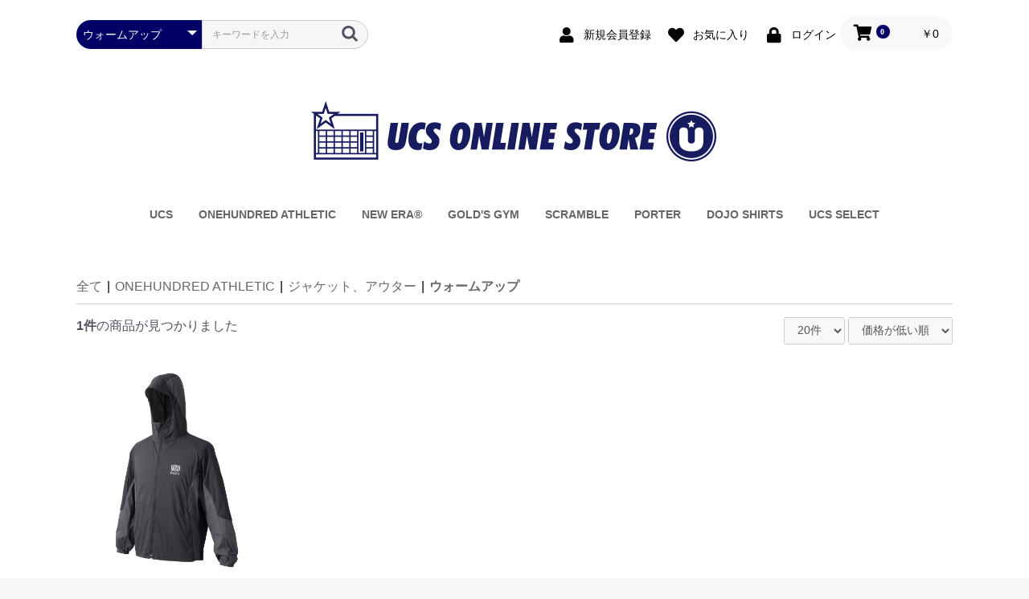

--- FILE ---
content_type: text/html; charset=UTF-8
request_url: https://www.uno-caol-showten.com/store/jpn/products/list?category_id=24
body_size: 8494
content:
<!doctype html>
<html lang="ja">
<head prefix="og: http://ogp.me/ns# fb: http://ogp.me/ns/fb# product: http://ogp.me/ns/product#">
    <meta charset="utf-8">
    <meta name="viewport" content="width=device-width, initial-scale=1, shrink-to-fit=no">
    <meta name="eccube-csrf-token" content="Kmy4EvOHv1S78BtwQZ5lPl1f-K2Iu8njZdlKHVBvWsg">
    <title>UCS ONLINE STORE / ウォームアップ</title>
                    
<meta property="og:type" content="article"/>
<meta property="og:site_name" content="UCS ONLINE STORE"/>
                                    <meta property="og:url" content="https://www.uno-caol-showten.com/store/jpn/products/list?category_id=24"/>
        <link rel="canonical" href="https://www.uno-caol-showten.com/store/jpn/products/list?category_id=24" />
                
                        <link rel="icon" href="/store/jpn/html/user_data/assets/img/common/favicon.ico">
    <link rel="stylesheet" href="https://stackpath.bootstrapcdn.com/bootstrap/3.4.1/css/bootstrap.min.css" integrity="sha384-HSMxcRTRxnN+Bdg0JdbxYKrThecOKuH5zCYotlSAcp1+c8xmyTe9GYg1l9a69psu" crossorigin="anonymous">
    <link rel="stylesheet" href="https://use.fontawesome.com/releases/v5.3.1/css/all.css" integrity="sha384-mzrmE5qonljUremFsqc01SB46JvROS7bZs3IO2EmfFsd15uHvIt+Y8vEf7N7fWAU" crossorigin="anonymous">
    <link rel="stylesheet" href="//cdn.jsdelivr.net/jquery.slick/1.6.0/slick.css">
    <link rel="stylesheet" href="/store/jpn/html/template/default/assets/css/style.css">
        <script src="https://code.jquery.com/jquery-3.6.0.min.js" integrity="sha256-/xUj+3OJU5yExlq6GSYGSHk7tPXikynS7ogEvDej/m4=" crossorigin="anonymous"></script>
    <script>
        $(function() {
            $.ajaxSetup({
                'headers': {
                    'ECCUBE-CSRF-TOKEN': $('meta[name="eccube-csrf-token"]').attr('content')
                }
            });
        });
    </script>
                    <link rel="stylesheet" href="/store/jpn/html/user_data/assets/css/customize.css">
</head>
<body id="page_product_list" class="product_page">


<div class="ec-layoutRole">
                <div class="ec-layoutRole__header">
                <!-- ▼ヘッダー(商品検索・ログインナビ・カート) -->
            <div class="ec-headerNaviRole">
    <div class="ec-headerNaviRole__left">
        <div class="ec-headerNaviRole__search">
            
<div class="ec-headerSearch">
    <form method="get" class="searchform" action="/store/jpn/products/list">
        <div class="ec-headerSearch__category">
            <div class="ec-select ec-select_search">
                            <select name="category_id" class="category_id"><option value="">全ての商品</option><option value="11">UCS</option><option value="70">　トップス</option><option value="72">　　シャツ</option><option value="71">　　Tシャツ</option><option value="8">ONEHUNDRED ATHLETIC</option><option value="89">　オンラインストア限定</option><option value="12">　トップス</option><option value="20">　　Tシャツ</option><option value="88">　　ポロシャツ</option><option value="21">　　シャツ</option><option value="22">　　フーディ</option><option value="23">　　スウェットシャツ</option><option value="90">　　ノースリーブ</option><option value="13">　ジャケット、アウター</option><option value="24" selected="selected">　　ウォームアップ</option><option value="25">　　マウンテンパーカー</option><option value="26">　　コーチジャケット</option><option value="27">　　中綿入りジャケット</option><option value="14">　パンツ</option><option value="31">　　イージーパンツ</option><option value="28">　　ウォームアップ</option><option value="29">　　スウェット</option><option value="30">　　トレーニングショーツ</option><option value="15">　バッグ</option><option value="32">　　デイバッグ</option><option value="34">　　ショルダーバッグ</option><option value="33">　　トートバッグ</option><option value="16">　ヘッドウェア</option><option value="35">　　キャップ</option><option value="36">　　ビーニー、ニット</option><option value="37">　　ハット</option><option value="19">　ボトル</option><option value="86">　アクセサリー</option><option value="18">　総合格闘技・MMA</option><option value="40">　　ラッシュガード</option><option value="39">　　ショーツ</option><option value="41">　　スパッツ</option><option value="38">　　オープンフィンガーグローブ</option><option value="42">　　シンガード</option><option value="50">　　キックミット</option><option value="17">　柔術・JIU-JITSU</option><option value="44">　　柔術着</option><option value="45">　　ラッシュガード</option><option value="46">　　スパッツ</option><option value="43">　ボクシング・BOXING</option><option value="49">　　ヘッドギア</option><option value="48">　　ミット</option><option value="47">　　グローブ</option><option value="7">NEW ERA®</option><option value="53">　ヘッドウェア</option><option value="51">　トップス</option><option value="54">　　Tシャツ</option><option value="55">　　フーディ</option><option value="56">　　スウェットシャツ</option><option value="52">　ジャケット、アウター</option><option value="57">　　コーチジャケット</option><option value="58">　　中綿入りジャケット</option><option value="82">GOLD&#039;S GYM</option><option value="83">　トップス</option><option value="87">　パンツ</option><option value="9">SCRAMBLE</option><option value="59">　柔術・JIU-JITSU</option><option value="64">　　柔術着</option><option value="63">　　ラッシュガード</option><option value="60">　トップス</option><option value="66">　　ラッシュガード</option><option value="65">　　Tシャツ</option><option value="78">　パンツ</option><option value="80">　　ショーツ</option><option value="79">　　スパッツ</option><option value="81">　アクセサリー</option><option value="10">PORTER</option><option value="68">　トートバッグ</option><option value="67">　バックパック</option><option value="69">　ショルダーバッグ</option><option value="73">DOJO SHIRTS</option><option value="74">　UNO DOJO</option><option value="75">UCS SELECT</option><option value="77">　国内・DOMESTIC</option><option value="76">　海外・IMPORT</option></select>
    
            </div>
        </div>
        <div class="ec-headerSearch__keyword">
            <div class="ec-input">
                <input type="search" name="name" maxlength="50" class="search-name" placeholder="キーワードを入力" />
                <button class="ec-headerSearch__keywordBtn" type="submit">
                    <div class="ec-icon">
                        <img src="/store/jpn/html/template/default/assets/icon/search-dark.svg" alt="">
                    </div>
                </button>
            </div>
        </div>
    </form>
</div>

        </div>
        <div class="ec-headerRole__navSP">
            
<div class="ec-headerNavSP">
    <i class="fas fa-bars"></i>
</div>
        </div>
    </div>
    <div class="ec-headerNaviRole__right">
        <div class="ec-headerNaviRole__nav">
            
<div class="ec-headerNav">
            <div class="ec-headerNav__item">
            <a href="https://www.uno-caol-showten.com/store/jpn/entry">
                <i class="ec-headerNav__itemIcon fas fa-user fa-fw"></i>
                <span class="ec-headerNav__itemLink">新規会員登録</span>
            </a>
        </div>
                    <div class="ec-headerNav__item">
                <a href="https://www.uno-caol-showten.com/store/jpn/mypage/favorite">
                    <i class="ec-headerNav__itemIcon fas fa-heart fa-fw"></i>
                    <span class="ec-headerNav__itemLink">お気に入り</span>
                </a>
            </div>
                <div class="ec-headerNav__item">
            <a href="https://www.uno-caol-showten.com/store/jpn/mypage/login">
                <i class="ec-headerNav__itemIcon fas fa-lock fa-fw"></i>
                <span class="ec-headerNav__itemLink">ログイン</span>
            </a>
        </div>
    </div>

        </div>
        <div class="ec-headerRole__cart">
            <div class="ec-cartNaviWrap">
    <div class="ec-cartNavi">
        <i class="ec-cartNavi__icon fas fa-shopping-cart">
            <span class="ec-cartNavi__badge">0</span>
        </i>
        <div class="ec-cartNavi__label">
            <div class="ec-cartNavi__price">￥0</div>
        </div>
    </div>
            <div class="ec-cartNaviNull">
            <div class="ec-cartNaviNull__message">
                <p>現在カート内に商品はございません。</p>
            </div>
        </div>
    </div>
        </div>
    </div>
</div>

        <!-- ▲ヘッダー(商品検索・ログインナビ・カート) -->
    <!-- ▼ロゴ -->
            <div class="ec-headerRole">
    <div class="ec-headerRole__title">
        <div class="ec-headerTitle">
            <div class="ec-headerTitle__title">
                <h1>
                    <a href="https://www.uno-caol-showten.com/store/jpn/">
                        <img src=https://www.uno-caol-showten.com/store/jpn/html/user_data/assets/img/common/ucsonlinestore_logo.png>
                                            </a>
                </h1>
            </div>
        </div>
    </div>
</div>
        <!-- ▲ロゴ -->
    <!-- ▼カテゴリナビ(PC) -->
            


<div class="ec-categoryNaviRole">
    <div class="ec-itemNav">
        <ul class="ec-itemNav__nav">
                            <li>
                            <a href="https://www.uno-caol-showten.com/store/jpn/products/list?category_id=11">
        UCS
    </a>
            <ul>
                            <li>
                            <a href="https://www.uno-caol-showten.com/store/jpn/products/list?category_id=70">
        トップス
    </a>
            <ul>
                            <li>
                            <a href="https://www.uno-caol-showten.com/store/jpn/products/list?category_id=72">
        シャツ
    </a>
    
                </li>
                            <li>
                            <a href="https://www.uno-caol-showten.com/store/jpn/products/list?category_id=71">
        Tシャツ
    </a>
    
                </li>
                    </ul>
    
                </li>
                    </ul>
    
                </li>
                            <li>
                            <a href="https://www.uno-caol-showten.com/store/jpn/products/list?category_id=8">
        ONEHUNDRED ATHLETIC
    </a>
            <ul>
                            <li>
                            <a href="https://www.uno-caol-showten.com/store/jpn/products/list?category_id=89">
        オンラインストア限定
    </a>
    
                </li>
                            <li>
                            <a href="https://www.uno-caol-showten.com/store/jpn/products/list?category_id=12">
        トップス
    </a>
            <ul>
                            <li>
                            <a href="https://www.uno-caol-showten.com/store/jpn/products/list?category_id=20">
        Tシャツ
    </a>
    
                </li>
                            <li>
                            <a href="https://www.uno-caol-showten.com/store/jpn/products/list?category_id=88">
        ポロシャツ
    </a>
    
                </li>
                            <li>
                            <a href="https://www.uno-caol-showten.com/store/jpn/products/list?category_id=21">
        シャツ
    </a>
    
                </li>
                            <li>
                            <a href="https://www.uno-caol-showten.com/store/jpn/products/list?category_id=22">
        フーディ
    </a>
    
                </li>
                            <li>
                            <a href="https://www.uno-caol-showten.com/store/jpn/products/list?category_id=23">
        スウェットシャツ
    </a>
    
                </li>
                            <li>
                            <a href="https://www.uno-caol-showten.com/store/jpn/products/list?category_id=90">
        ノースリーブ
    </a>
    
                </li>
                    </ul>
    
                </li>
                            <li>
                            <a href="https://www.uno-caol-showten.com/store/jpn/products/list?category_id=13">
        ジャケット、アウター
    </a>
            <ul>
                            <li>
                            <a href="https://www.uno-caol-showten.com/store/jpn/products/list?category_id=24">
        ウォームアップ
    </a>
    
                </li>
                            <li>
                            <a href="https://www.uno-caol-showten.com/store/jpn/products/list?category_id=25">
        マウンテンパーカー
    </a>
    
                </li>
                            <li>
                            <a href="https://www.uno-caol-showten.com/store/jpn/products/list?category_id=26">
        コーチジャケット
    </a>
    
                </li>
                            <li>
                            <a href="https://www.uno-caol-showten.com/store/jpn/products/list?category_id=27">
        中綿入りジャケット
    </a>
    
                </li>
                    </ul>
    
                </li>
                            <li>
                            <a href="https://www.uno-caol-showten.com/store/jpn/products/list?category_id=14">
        パンツ
    </a>
            <ul>
                            <li>
                            <a href="https://www.uno-caol-showten.com/store/jpn/products/list?category_id=31">
        イージーパンツ
    </a>
    
                </li>
                            <li>
                            <a href="https://www.uno-caol-showten.com/store/jpn/products/list?category_id=28">
        ウォームアップ
    </a>
    
                </li>
                            <li>
                            <a href="https://www.uno-caol-showten.com/store/jpn/products/list?category_id=29">
        スウェット
    </a>
    
                </li>
                            <li>
                            <a href="https://www.uno-caol-showten.com/store/jpn/products/list?category_id=30">
        トレーニングショーツ
    </a>
    
                </li>
                    </ul>
    
                </li>
                            <li>
                            <a href="https://www.uno-caol-showten.com/store/jpn/products/list?category_id=15">
        バッグ
    </a>
            <ul>
                            <li>
                            <a href="https://www.uno-caol-showten.com/store/jpn/products/list?category_id=32">
        デイバッグ
    </a>
    
                </li>
                            <li>
                            <a href="https://www.uno-caol-showten.com/store/jpn/products/list?category_id=34">
        ショルダーバッグ
    </a>
    
                </li>
                            <li>
                            <a href="https://www.uno-caol-showten.com/store/jpn/products/list?category_id=33">
        トートバッグ
    </a>
    
                </li>
                    </ul>
    
                </li>
                            <li>
                            <a href="https://www.uno-caol-showten.com/store/jpn/products/list?category_id=16">
        ヘッドウェア
    </a>
            <ul>
                            <li>
                            <a href="https://www.uno-caol-showten.com/store/jpn/products/list?category_id=35">
        キャップ
    </a>
    
                </li>
                            <li>
                            <a href="https://www.uno-caol-showten.com/store/jpn/products/list?category_id=36">
        ビーニー、ニット
    </a>
    
                </li>
                            <li>
                            <a href="https://www.uno-caol-showten.com/store/jpn/products/list?category_id=37">
        ハット
    </a>
    
                </li>
                    </ul>
    
                </li>
                            <li>
                            <a href="https://www.uno-caol-showten.com/store/jpn/products/list?category_id=19">
        ボトル
    </a>
    
                </li>
                            <li>
                            <a href="https://www.uno-caol-showten.com/store/jpn/products/list?category_id=86">
        アクセサリー
    </a>
    
                </li>
                            <li>
                            <a href="https://www.uno-caol-showten.com/store/jpn/products/list?category_id=18">
        総合格闘技・MMA
    </a>
            <ul>
                            <li>
                            <a href="https://www.uno-caol-showten.com/store/jpn/products/list?category_id=40">
        ラッシュガード
    </a>
    
                </li>
                            <li>
                            <a href="https://www.uno-caol-showten.com/store/jpn/products/list?category_id=39">
        ショーツ
    </a>
    
                </li>
                            <li>
                            <a href="https://www.uno-caol-showten.com/store/jpn/products/list?category_id=41">
        スパッツ
    </a>
    
                </li>
                            <li>
                            <a href="https://www.uno-caol-showten.com/store/jpn/products/list?category_id=38">
        オープンフィンガーグローブ
    </a>
    
                </li>
                            <li>
                            <a href="https://www.uno-caol-showten.com/store/jpn/products/list?category_id=42">
        シンガード
    </a>
    
                </li>
                            <li>
                            <a href="https://www.uno-caol-showten.com/store/jpn/products/list?category_id=50">
        キックミット
    </a>
    
                </li>
                    </ul>
    
                </li>
                            <li>
                            <a href="https://www.uno-caol-showten.com/store/jpn/products/list?category_id=17">
        柔術・JIU-JITSU
    </a>
            <ul>
                            <li>
                            <a href="https://www.uno-caol-showten.com/store/jpn/products/list?category_id=44">
        柔術着
    </a>
    
                </li>
                            <li>
                            <a href="https://www.uno-caol-showten.com/store/jpn/products/list?category_id=45">
        ラッシュガード
    </a>
    
                </li>
                            <li>
                            <a href="https://www.uno-caol-showten.com/store/jpn/products/list?category_id=46">
        スパッツ
    </a>
    
                </li>
                    </ul>
    
                </li>
                            <li>
                            <a href="https://www.uno-caol-showten.com/store/jpn/products/list?category_id=43">
        ボクシング・BOXING
    </a>
            <ul>
                            <li>
                            <a href="https://www.uno-caol-showten.com/store/jpn/products/list?category_id=49">
        ヘッドギア
    </a>
    
                </li>
                            <li>
                            <a href="https://www.uno-caol-showten.com/store/jpn/products/list?category_id=48">
        ミット
    </a>
    
                </li>
                            <li>
                            <a href="https://www.uno-caol-showten.com/store/jpn/products/list?category_id=47">
        グローブ
    </a>
    
                </li>
                    </ul>
    
                </li>
                    </ul>
    
                </li>
                            <li>
                            <a href="https://www.uno-caol-showten.com/store/jpn/products/list?category_id=7">
        NEW ERA®
    </a>
            <ul>
                            <li>
                            <a href="https://www.uno-caol-showten.com/store/jpn/products/list?category_id=53">
        ヘッドウェア
    </a>
    
                </li>
                            <li>
                            <a href="https://www.uno-caol-showten.com/store/jpn/products/list?category_id=51">
        トップス
    </a>
            <ul>
                            <li>
                            <a href="https://www.uno-caol-showten.com/store/jpn/products/list?category_id=54">
        Tシャツ
    </a>
    
                </li>
                            <li>
                            <a href="https://www.uno-caol-showten.com/store/jpn/products/list?category_id=55">
        フーディ
    </a>
    
                </li>
                            <li>
                            <a href="https://www.uno-caol-showten.com/store/jpn/products/list?category_id=56">
        スウェットシャツ
    </a>
    
                </li>
                    </ul>
    
                </li>
                            <li>
                            <a href="https://www.uno-caol-showten.com/store/jpn/products/list?category_id=52">
        ジャケット、アウター
    </a>
            <ul>
                            <li>
                            <a href="https://www.uno-caol-showten.com/store/jpn/products/list?category_id=57">
        コーチジャケット
    </a>
    
                </li>
                            <li>
                            <a href="https://www.uno-caol-showten.com/store/jpn/products/list?category_id=58">
        中綿入りジャケット
    </a>
    
                </li>
                    </ul>
    
                </li>
                    </ul>
    
                </li>
                            <li>
                            <a href="https://www.uno-caol-showten.com/store/jpn/products/list?category_id=82">
        GOLD&#039;S GYM
    </a>
            <ul>
                            <li>
                            <a href="https://www.uno-caol-showten.com/store/jpn/products/list?category_id=83">
        トップス
    </a>
    
                </li>
                            <li>
                            <a href="https://www.uno-caol-showten.com/store/jpn/products/list?category_id=87">
        パンツ
    </a>
    
                </li>
                    </ul>
    
                </li>
                            <li>
                            <a href="https://www.uno-caol-showten.com/store/jpn/products/list?category_id=9">
        SCRAMBLE
    </a>
            <ul>
                            <li>
                            <a href="https://www.uno-caol-showten.com/store/jpn/products/list?category_id=59">
        柔術・JIU-JITSU
    </a>
            <ul>
                            <li>
                            <a href="https://www.uno-caol-showten.com/store/jpn/products/list?category_id=64">
        柔術着
    </a>
    
                </li>
                            <li>
                            <a href="https://www.uno-caol-showten.com/store/jpn/products/list?category_id=63">
        ラッシュガード
    </a>
    
                </li>
                    </ul>
    
                </li>
                            <li>
                            <a href="https://www.uno-caol-showten.com/store/jpn/products/list?category_id=60">
        トップス
    </a>
            <ul>
                            <li>
                            <a href="https://www.uno-caol-showten.com/store/jpn/products/list?category_id=66">
        ラッシュガード
    </a>
    
                </li>
                            <li>
                            <a href="https://www.uno-caol-showten.com/store/jpn/products/list?category_id=65">
        Tシャツ
    </a>
    
                </li>
                    </ul>
    
                </li>
                            <li>
                            <a href="https://www.uno-caol-showten.com/store/jpn/products/list?category_id=78">
        パンツ
    </a>
            <ul>
                            <li>
                            <a href="https://www.uno-caol-showten.com/store/jpn/products/list?category_id=80">
        ショーツ
    </a>
    
                </li>
                            <li>
                            <a href="https://www.uno-caol-showten.com/store/jpn/products/list?category_id=79">
        スパッツ
    </a>
    
                </li>
                    </ul>
    
                </li>
                            <li>
                            <a href="https://www.uno-caol-showten.com/store/jpn/products/list?category_id=81">
        アクセサリー
    </a>
    
                </li>
                    </ul>
    
                </li>
                            <li>
                            <a href="https://www.uno-caol-showten.com/store/jpn/products/list?category_id=10">
        PORTER
    </a>
            <ul>
                            <li>
                            <a href="https://www.uno-caol-showten.com/store/jpn/products/list?category_id=68">
        トートバッグ
    </a>
    
                </li>
                            <li>
                            <a href="https://www.uno-caol-showten.com/store/jpn/products/list?category_id=67">
        バックパック
    </a>
    
                </li>
                            <li>
                            <a href="https://www.uno-caol-showten.com/store/jpn/products/list?category_id=69">
        ショルダーバッグ
    </a>
    
                </li>
                    </ul>
    
                </li>
                            <li>
                            <a href="https://www.uno-caol-showten.com/store/jpn/products/list?category_id=73">
        DOJO SHIRTS
    </a>
            <ul>
                            <li>
                            <a href="https://www.uno-caol-showten.com/store/jpn/products/list?category_id=74">
        UNO DOJO
    </a>
    
                </li>
                    </ul>
    
                </li>
                            <li>
                            <a href="https://www.uno-caol-showten.com/store/jpn/products/list?category_id=75">
        UCS SELECT
    </a>
            <ul>
                            <li>
                            <a href="https://www.uno-caol-showten.com/store/jpn/products/list?category_id=77">
        国内・DOMESTIC
    </a>
    
                </li>
                            <li>
                            <a href="https://www.uno-caol-showten.com/store/jpn/products/list?category_id=76">
        海外・IMPORT
    </a>
    
                </li>
                    </ul>
    
                </li>
                    </ul>
    </div>
</div>

        <!-- ▲カテゴリナビ(PC) -->

        </div>
    
        
    <div class="ec-layoutRole__contents">
                
                
        <div class="ec-layoutRole__main">
                        
                                    <div class="ec-searchnavRole">
            <form name="form1" id="form1" method="get" action="?">
                                    <input type="hidden" id="mode"
                           name="mode"
                           />
                                    <input type="hidden" id="category_id"
                           name="category_id"
                           value="24" />
                                    <input type="hidden" id="name"
                           name="name"
                           />
                                    <input type="hidden" id="pageno"
                           name="pageno"
                           />
                                    <input type="hidden" id="disp_number"
                           name="disp_number"
                           value="0" />
                                    <input type="hidden" id="orderby"
                           name="orderby"
                           value="0" />
                            </form>
            <div class="ec-searchnavRole__topicpath">
                <ol class="ec-topicpath">
                    <li class="ec-topicpath__item"><a href="https://www.uno-caol-showten.com/store/jpn/products/list">全て</a>
                    </li>
                                                                        <li class="ec-topicpath__divider">|</li>
                            <li class="ec-topicpath__item"><a
                                        href="https://www.uno-caol-showten.com/store/jpn/products/list?category_id=8">ONEHUNDRED ATHLETIC</a>
                            </li>
                                                    <li class="ec-topicpath__divider">|</li>
                            <li class="ec-topicpath__item"><a
                                        href="https://www.uno-caol-showten.com/store/jpn/products/list?category_id=13">ジャケット、アウター</a>
                            </li>
                                                    <li class="ec-topicpath__divider">|</li>
                            <li class="ec-topicpath__item--active"><a
                                        href="https://www.uno-caol-showten.com/store/jpn/products/list?category_id=24">ウォームアップ</a>
                            </li>
                                                                                </ol>
            </div>
            <div class="ec-searchnavRole__infos">
                <div class="ec-searchnavRole__counter">
                                            <span class="ec-font-bold">1件</span><span>の商品が見つかりました</span>
                                    </div>
                                    <div class="ec-searchnavRole__actions">
                        <div class="ec-select">
                            <select id="" name="disp_number" class="disp-number form-control"><option value="0">20件</option><option value="1">40件</option><option value="2">60件</option></select>
                            <select id="" name="orderby" class="order-by form-control"><option value="0">価格が低い順</option><option value="1">価格が高い順</option><option value="2">新着順</option></select>
                        </div>
                    </div>
                            </div>
        </div>
                    <div class="ec-shelfRole">
                <ul class="ec-shelfGrid">
                                            <li class="ec-shelfGrid__item">
                            <a href="https://www.uno-caol-showten.com/store/jpn/products/detail/289">
                                <p class="ec-shelfGrid__item-image">
                                    <img src="/store/jpn/html/upload/save_image/0416053325_661d8f1576018.jpg" alt="100A WINDSHELL JACKET" loading="lazy">
                                </p>
                                <p>100A WINDSHELL JACKET</p>
                                                                <p class="price02-default">
                                                                                                                        ￥27,500
                                                                                                                
                                    

                                </p>
                            </a>

                                                                                            <form name="form289" id="productForm289" action="https://www.uno-caol-showten.com/store/jpn/products/add_cart/289" method="post">
                                    <div class="ec-productRole__actions">
                                                                                    <div class="ec-select">
                                                <select id="classcategory_id1289" name="classcategory_id1" class="form-control"><option value="__unselected">選択してください</option><option value="105">ブラック</option><option value="109">ネイビー</option></select>
                                                
                                            </div>
                                                                                            <div class="ec-select">
                                                    <select id="classcategory_id2289" name="classcategory_id2" class="form-control"><option value="__unselected">選択してください</option></select>
                                                    
                                                </div>
                                                                                                                            <div class="ec-numberInput"><span>数量</span>
                                            <input type="number" id="quantity289" name="quantity" required="required" min="1" maxlength="9" class="quantity form-control" value="1" />
                                            
                                        </div>
                                    </div>
                                    <input type="hidden" id="product_id289" name="product_id" value="289" /><input type="hidden" id="ProductClass289" name="ProductClass" /><input type="hidden" id="_token289" name="_token" value="tY2m9HjKgZ7rNOq3AKphoGo7-Yo1-F6x9rEFUuGUT64" />
                                </form>
                                <div class="ec-productRole__btn">
                                    <button type="submit" class="ec-blockBtn--action add-cart" data-cartid="289" form="productForm289">
                                        カートに入れる
                                    </button>
                                </div>
                                                    </li>
                                    </ul>
            </div>
            <div class="ec-modal">
                <div class="ec-modal-overlay">
                    <div class="ec-modal-wrap">
                        <span class="ec-modal-close"><span class="ec-icon"><img src="/store/jpn/html/template/default/assets/icon/cross-dark.svg" alt=""/></span></span>
                        <div id="ec-modal-header" class="text-center">カートに追加しました。</div>
                        <div class="ec-modal-box">
                            <div class="ec-role">
                                <span class="ec-inlineBtn--cancel">お買い物を続ける</span>
                                <a href="https://www.uno-caol-showten.com/store/jpn/cart" class="ec-inlineBtn--action">カートへ進む</a>
                            </div>
                        </div>
                    </div>
                </div>
            </div>
            <div class="ec-pagerRole">
                            </div>
            
                                        <div class="ec-layoutRole__mainBottom">
                        <!-- ▼おすすめ商品 -->
            
<!-- ▼item_list▼ -->
<div class="ec-shelfRole">
    <p></p>
    <div class="ec-newsRole">
    <div class="ec-secHeading">
        <span class="ec-secHeading__en">NEW ARRIVALS &amp; RECOMMENDED</span>
        <span class="ec-secHeading__line"></span>
        <span class="ec-secHeading__ja">新商品 &amp; おすすめ</span>
    </div>
    </div>
    <ul class="ec-shelfGrid">
                    <li class="ec-shelfGrid__item">
                <a href="https://www.uno-caol-showten.com/store/jpn/products/detail/203">
                    <img src="/store/jpn/html/upload/save_image/0830015132_630cee945f637.jpg">
                    <p>新入荷</p>
                    <dl>
                        <dt class="item_name">100A &quot;MEMAI&quot; L/S RASH GUARD</dt>
                        <dd class="item_price">
                                                                                                ￥10,450
                                                                                    </dd>
                    </dl>
                </a>
            </li>
                    <li class="ec-shelfGrid__item">
                <a href="https://www.uno-caol-showten.com/store/jpn/products/detail/204">
                    <img src="/store/jpn/html/upload/save_image/0830015357_630cef2588be9.jpg">
                    <p>新入荷</p>
                    <dl>
                        <dt class="item_name">100A &quot;MEMAI&quot; LONG SPATS</dt>
                        <dd class="item_price">
                                                                                                ￥9,900
                                                                                    </dd>
                    </dl>
                </a>
            </li>
                    <li class="ec-shelfGrid__item">
                <a href="https://www.uno-caol-showten.com/store/jpn/products/detail/220">
                    <img src="/store/jpn/html/upload/save_image/1116120722_637453ea5820b.jpg">
                    <p>新入荷</p>
                    <dl>
                        <dt class="item_name">100A RECT. LOGO &quot;MEMAI&quot; DRY S/S TOP *Illustration by Hisayuki Hiranuma</dt>
                        <dd class="item_price">
                                                                                                ￥4,950
                                                                                    </dd>
                    </dl>
                </a>
            </li>
                    <li class="ec-shelfGrid__item">
                <a href="https://www.uno-caol-showten.com/store/jpn/products/detail/221">
                    <img src="/store/jpn/html/upload/save_image/1116121141_637454ed69dbf.jpg">
                    <p>新入荷</p>
                    <dl>
                        <dt class="item_name">100A SQ. LOGO &quot;MEMAI&quot; DRY S/S TOP *Illustration by Hisayuki Hiranuma</dt>
                        <dd class="item_price">
                                                                                                ￥4,950
                                                                                    </dd>
                    </dl>
                </a>
            </li>
            </ul>
</div>
<!-- ▲item_list▲ -->
        <!-- ▲おすすめ商品 -->

                </div>
                    </div>

                    </div>

        
                <div class="ec-layoutRole__footer">
                <!-- ▼フッター -->
            <div class="ec-footerRole">
    <div class="ec-footerRole__inner">
        <ul class="ec-footerNavi">
            <li class="ec-footerNavi__link">
                <a href="https://www.uno-caol-showten.com/store/jpn/help/privacy">プライバシーポリシー</a>
            </li>
            <li class="ec-footerNavi__link">
                <a href="https://www.uno-caol-showten.com/store/jpn/help/tradelaw">特定商取引法に基づく表記</a>
            </li>
            <li class="ec-footerNavi__link">
                <a href="https://www.uno-caol-showten.com/store/jpn/contact">お問い合わせ</a>
            </li>
        </ul>
        <div class="ec-footerTitle">
            <div class="ec-footerTitle__logo">
                <a href="https://www.uno-caol-showten.com/store/jpn/"><img src=https://www.uno-caol-showten.com/store/jpn/html/user_data/assets/img/common/ucsco_logo.png width="100%"></a>
            </div>
            <div class="ec-footerTitle__copyright">copyright (c) UNO CAOL SHOWTEN CO.,LTD. all rights reserved.</div>
        </div>
    </div>
</div>
        <!-- ▲フッター -->
    <!-- ▼PayPalロゴ -->
            <table border="0" cellpadding="10" cellspacing="0" align="center">
  <tr>
    <td align="center">
    </td>
  </tr>
  <tr>
    <td align="center">
      <a href="#paypal-logo" id="paypal-logo" onclick="javascript:window.open('https://www.paypal.com/jp/webapps/mpp/logo/about','olcwhatispaypal','toolbar=no, location=no, directories=no, status=no, menubar=no, scrollbars=yes, resizable=yes, width=900, height=700');"><img src="https://www.paypalobjects.com/digitalassets/c/website/marketing/apac/jp/developer/203x80_a.png" border="0" alt="ペイパル｜VISA, Mastercard, JCB, American Express, Union Pay, 銀行"></a>
    </td>
  </tr>
</table>

        <!-- ▲PayPalロゴ -->

        </div>
    </div><!-- ec-layoutRole -->

<div class="ec-overlayRole"></div>
<div class="ec-drawerRoleClose"><i class="fas fa-times"></i></div>
<div class="ec-drawerRole">
                    <!-- ▼商品検索 -->
            
<div class="ec-headerSearch">
    <form method="get" class="searchform" action="/store/jpn/products/list">
        <div class="ec-headerSearch__category">
            <div class="ec-select ec-select_search">
                            <select name="category_id" class="category_id"><option value="">全ての商品</option><option value="11">UCS</option><option value="70">　トップス</option><option value="72">　　シャツ</option><option value="71">　　Tシャツ</option><option value="8">ONEHUNDRED ATHLETIC</option><option value="89">　オンラインストア限定</option><option value="12">　トップス</option><option value="20">　　Tシャツ</option><option value="88">　　ポロシャツ</option><option value="21">　　シャツ</option><option value="22">　　フーディ</option><option value="23">　　スウェットシャツ</option><option value="90">　　ノースリーブ</option><option value="13">　ジャケット、アウター</option><option value="24" selected="selected">　　ウォームアップ</option><option value="25">　　マウンテンパーカー</option><option value="26">　　コーチジャケット</option><option value="27">　　中綿入りジャケット</option><option value="14">　パンツ</option><option value="31">　　イージーパンツ</option><option value="28">　　ウォームアップ</option><option value="29">　　スウェット</option><option value="30">　　トレーニングショーツ</option><option value="15">　バッグ</option><option value="32">　　デイバッグ</option><option value="34">　　ショルダーバッグ</option><option value="33">　　トートバッグ</option><option value="16">　ヘッドウェア</option><option value="35">　　キャップ</option><option value="36">　　ビーニー、ニット</option><option value="37">　　ハット</option><option value="19">　ボトル</option><option value="86">　アクセサリー</option><option value="18">　総合格闘技・MMA</option><option value="40">　　ラッシュガード</option><option value="39">　　ショーツ</option><option value="41">　　スパッツ</option><option value="38">　　オープンフィンガーグローブ</option><option value="42">　　シンガード</option><option value="50">　　キックミット</option><option value="17">　柔術・JIU-JITSU</option><option value="44">　　柔術着</option><option value="45">　　ラッシュガード</option><option value="46">　　スパッツ</option><option value="43">　ボクシング・BOXING</option><option value="49">　　ヘッドギア</option><option value="48">　　ミット</option><option value="47">　　グローブ</option><option value="7">NEW ERA®</option><option value="53">　ヘッドウェア</option><option value="51">　トップス</option><option value="54">　　Tシャツ</option><option value="55">　　フーディ</option><option value="56">　　スウェットシャツ</option><option value="52">　ジャケット、アウター</option><option value="57">　　コーチジャケット</option><option value="58">　　中綿入りジャケット</option><option value="82">GOLD&#039;S GYM</option><option value="83">　トップス</option><option value="87">　パンツ</option><option value="9">SCRAMBLE</option><option value="59">　柔術・JIU-JITSU</option><option value="64">　　柔術着</option><option value="63">　　ラッシュガード</option><option value="60">　トップス</option><option value="66">　　ラッシュガード</option><option value="65">　　Tシャツ</option><option value="78">　パンツ</option><option value="80">　　ショーツ</option><option value="79">　　スパッツ</option><option value="81">　アクセサリー</option><option value="10">PORTER</option><option value="68">　トートバッグ</option><option value="67">　バックパック</option><option value="69">　ショルダーバッグ</option><option value="73">DOJO SHIRTS</option><option value="74">　UNO DOJO</option><option value="75">UCS SELECT</option><option value="77">　国内・DOMESTIC</option><option value="76">　海外・IMPORT</option></select>
    
            </div>
        </div>
        <div class="ec-headerSearch__keyword">
            <div class="ec-input">
                <input type="search" name="name" maxlength="50" class="search-name" placeholder="キーワードを入力" />
                <button class="ec-headerSearch__keywordBtn" type="submit">
                    <div class="ec-icon">
                        <img src="/store/jpn/html/template/default/assets/icon/search-dark.svg" alt="">
                    </div>
                </button>
            </div>
        </div>
    </form>
</div>

        <!-- ▲商品検索 -->
    <!-- ▼カテゴリナビ(SP) -->
            


<div class="ec-headerCategoryArea">
    <div class="ec-headerCategoryArea__heading">
        <p>カテゴリ一覧</p>
    </div>
    <div class="ec-itemNav">
        <ul class="ec-itemNav__nav">
                            <li>
                            <a href="https://www.uno-caol-showten.com/store/jpn/products/list?category_id=11">
        UCS
    </a>
            <ul>
                            <li>
                            <a href="https://www.uno-caol-showten.com/store/jpn/products/list?category_id=70">
        トップス
    </a>
            <ul>
                            <li>
                            <a href="https://www.uno-caol-showten.com/store/jpn/products/list?category_id=72">
        シャツ
    </a>
    
                </li>
                            <li>
                            <a href="https://www.uno-caol-showten.com/store/jpn/products/list?category_id=71">
        Tシャツ
    </a>
    
                </li>
                    </ul>
    
                </li>
                    </ul>
    
                </li>
                            <li>
                            <a href="https://www.uno-caol-showten.com/store/jpn/products/list?category_id=8">
        ONEHUNDRED ATHLETIC
    </a>
            <ul>
                            <li>
                            <a href="https://www.uno-caol-showten.com/store/jpn/products/list?category_id=89">
        オンラインストア限定
    </a>
    
                </li>
                            <li>
                            <a href="https://www.uno-caol-showten.com/store/jpn/products/list?category_id=12">
        トップス
    </a>
            <ul>
                            <li>
                            <a href="https://www.uno-caol-showten.com/store/jpn/products/list?category_id=20">
        Tシャツ
    </a>
    
                </li>
                            <li>
                            <a href="https://www.uno-caol-showten.com/store/jpn/products/list?category_id=88">
        ポロシャツ
    </a>
    
                </li>
                            <li>
                            <a href="https://www.uno-caol-showten.com/store/jpn/products/list?category_id=21">
        シャツ
    </a>
    
                </li>
                            <li>
                            <a href="https://www.uno-caol-showten.com/store/jpn/products/list?category_id=22">
        フーディ
    </a>
    
                </li>
                            <li>
                            <a href="https://www.uno-caol-showten.com/store/jpn/products/list?category_id=23">
        スウェットシャツ
    </a>
    
                </li>
                            <li>
                            <a href="https://www.uno-caol-showten.com/store/jpn/products/list?category_id=90">
        ノースリーブ
    </a>
    
                </li>
                    </ul>
    
                </li>
                            <li>
                            <a href="https://www.uno-caol-showten.com/store/jpn/products/list?category_id=13">
        ジャケット、アウター
    </a>
            <ul>
                            <li>
                            <a href="https://www.uno-caol-showten.com/store/jpn/products/list?category_id=24">
        ウォームアップ
    </a>
    
                </li>
                            <li>
                            <a href="https://www.uno-caol-showten.com/store/jpn/products/list?category_id=25">
        マウンテンパーカー
    </a>
    
                </li>
                            <li>
                            <a href="https://www.uno-caol-showten.com/store/jpn/products/list?category_id=26">
        コーチジャケット
    </a>
    
                </li>
                            <li>
                            <a href="https://www.uno-caol-showten.com/store/jpn/products/list?category_id=27">
        中綿入りジャケット
    </a>
    
                </li>
                    </ul>
    
                </li>
                            <li>
                            <a href="https://www.uno-caol-showten.com/store/jpn/products/list?category_id=14">
        パンツ
    </a>
            <ul>
                            <li>
                            <a href="https://www.uno-caol-showten.com/store/jpn/products/list?category_id=31">
        イージーパンツ
    </a>
    
                </li>
                            <li>
                            <a href="https://www.uno-caol-showten.com/store/jpn/products/list?category_id=28">
        ウォームアップ
    </a>
    
                </li>
                            <li>
                            <a href="https://www.uno-caol-showten.com/store/jpn/products/list?category_id=29">
        スウェット
    </a>
    
                </li>
                            <li>
                            <a href="https://www.uno-caol-showten.com/store/jpn/products/list?category_id=30">
        トレーニングショーツ
    </a>
    
                </li>
                    </ul>
    
                </li>
                            <li>
                            <a href="https://www.uno-caol-showten.com/store/jpn/products/list?category_id=15">
        バッグ
    </a>
            <ul>
                            <li>
                            <a href="https://www.uno-caol-showten.com/store/jpn/products/list?category_id=32">
        デイバッグ
    </a>
    
                </li>
                            <li>
                            <a href="https://www.uno-caol-showten.com/store/jpn/products/list?category_id=34">
        ショルダーバッグ
    </a>
    
                </li>
                            <li>
                            <a href="https://www.uno-caol-showten.com/store/jpn/products/list?category_id=33">
        トートバッグ
    </a>
    
                </li>
                    </ul>
    
                </li>
                            <li>
                            <a href="https://www.uno-caol-showten.com/store/jpn/products/list?category_id=16">
        ヘッドウェア
    </a>
            <ul>
                            <li>
                            <a href="https://www.uno-caol-showten.com/store/jpn/products/list?category_id=35">
        キャップ
    </a>
    
                </li>
                            <li>
                            <a href="https://www.uno-caol-showten.com/store/jpn/products/list?category_id=36">
        ビーニー、ニット
    </a>
    
                </li>
                            <li>
                            <a href="https://www.uno-caol-showten.com/store/jpn/products/list?category_id=37">
        ハット
    </a>
    
                </li>
                    </ul>
    
                </li>
                            <li>
                            <a href="https://www.uno-caol-showten.com/store/jpn/products/list?category_id=19">
        ボトル
    </a>
    
                </li>
                            <li>
                            <a href="https://www.uno-caol-showten.com/store/jpn/products/list?category_id=86">
        アクセサリー
    </a>
    
                </li>
                            <li>
                            <a href="https://www.uno-caol-showten.com/store/jpn/products/list?category_id=18">
        総合格闘技・MMA
    </a>
            <ul>
                            <li>
                            <a href="https://www.uno-caol-showten.com/store/jpn/products/list?category_id=40">
        ラッシュガード
    </a>
    
                </li>
                            <li>
                            <a href="https://www.uno-caol-showten.com/store/jpn/products/list?category_id=39">
        ショーツ
    </a>
    
                </li>
                            <li>
                            <a href="https://www.uno-caol-showten.com/store/jpn/products/list?category_id=41">
        スパッツ
    </a>
    
                </li>
                            <li>
                            <a href="https://www.uno-caol-showten.com/store/jpn/products/list?category_id=38">
        オープンフィンガーグローブ
    </a>
    
                </li>
                            <li>
                            <a href="https://www.uno-caol-showten.com/store/jpn/products/list?category_id=42">
        シンガード
    </a>
    
                </li>
                            <li>
                            <a href="https://www.uno-caol-showten.com/store/jpn/products/list?category_id=50">
        キックミット
    </a>
    
                </li>
                    </ul>
    
                </li>
                            <li>
                            <a href="https://www.uno-caol-showten.com/store/jpn/products/list?category_id=17">
        柔術・JIU-JITSU
    </a>
            <ul>
                            <li>
                            <a href="https://www.uno-caol-showten.com/store/jpn/products/list?category_id=44">
        柔術着
    </a>
    
                </li>
                            <li>
                            <a href="https://www.uno-caol-showten.com/store/jpn/products/list?category_id=45">
        ラッシュガード
    </a>
    
                </li>
                            <li>
                            <a href="https://www.uno-caol-showten.com/store/jpn/products/list?category_id=46">
        スパッツ
    </a>
    
                </li>
                    </ul>
    
                </li>
                            <li>
                            <a href="https://www.uno-caol-showten.com/store/jpn/products/list?category_id=43">
        ボクシング・BOXING
    </a>
            <ul>
                            <li>
                            <a href="https://www.uno-caol-showten.com/store/jpn/products/list?category_id=49">
        ヘッドギア
    </a>
    
                </li>
                            <li>
                            <a href="https://www.uno-caol-showten.com/store/jpn/products/list?category_id=48">
        ミット
    </a>
    
                </li>
                            <li>
                            <a href="https://www.uno-caol-showten.com/store/jpn/products/list?category_id=47">
        グローブ
    </a>
    
                </li>
                    </ul>
    
                </li>
                    </ul>
    
                </li>
                            <li>
                            <a href="https://www.uno-caol-showten.com/store/jpn/products/list?category_id=7">
        NEW ERA®
    </a>
            <ul>
                            <li>
                            <a href="https://www.uno-caol-showten.com/store/jpn/products/list?category_id=53">
        ヘッドウェア
    </a>
    
                </li>
                            <li>
                            <a href="https://www.uno-caol-showten.com/store/jpn/products/list?category_id=51">
        トップス
    </a>
            <ul>
                            <li>
                            <a href="https://www.uno-caol-showten.com/store/jpn/products/list?category_id=54">
        Tシャツ
    </a>
    
                </li>
                            <li>
                            <a href="https://www.uno-caol-showten.com/store/jpn/products/list?category_id=55">
        フーディ
    </a>
    
                </li>
                            <li>
                            <a href="https://www.uno-caol-showten.com/store/jpn/products/list?category_id=56">
        スウェットシャツ
    </a>
    
                </li>
                    </ul>
    
                </li>
                            <li>
                            <a href="https://www.uno-caol-showten.com/store/jpn/products/list?category_id=52">
        ジャケット、アウター
    </a>
            <ul>
                            <li>
                            <a href="https://www.uno-caol-showten.com/store/jpn/products/list?category_id=57">
        コーチジャケット
    </a>
    
                </li>
                            <li>
                            <a href="https://www.uno-caol-showten.com/store/jpn/products/list?category_id=58">
        中綿入りジャケット
    </a>
    
                </li>
                    </ul>
    
                </li>
                    </ul>
    
                </li>
                            <li>
                            <a href="https://www.uno-caol-showten.com/store/jpn/products/list?category_id=82">
        GOLD&#039;S GYM
    </a>
            <ul>
                            <li>
                            <a href="https://www.uno-caol-showten.com/store/jpn/products/list?category_id=83">
        トップス
    </a>
    
                </li>
                            <li>
                            <a href="https://www.uno-caol-showten.com/store/jpn/products/list?category_id=87">
        パンツ
    </a>
    
                </li>
                    </ul>
    
                </li>
                            <li>
                            <a href="https://www.uno-caol-showten.com/store/jpn/products/list?category_id=9">
        SCRAMBLE
    </a>
            <ul>
                            <li>
                            <a href="https://www.uno-caol-showten.com/store/jpn/products/list?category_id=59">
        柔術・JIU-JITSU
    </a>
            <ul>
                            <li>
                            <a href="https://www.uno-caol-showten.com/store/jpn/products/list?category_id=64">
        柔術着
    </a>
    
                </li>
                            <li>
                            <a href="https://www.uno-caol-showten.com/store/jpn/products/list?category_id=63">
        ラッシュガード
    </a>
    
                </li>
                    </ul>
    
                </li>
                            <li>
                            <a href="https://www.uno-caol-showten.com/store/jpn/products/list?category_id=60">
        トップス
    </a>
            <ul>
                            <li>
                            <a href="https://www.uno-caol-showten.com/store/jpn/products/list?category_id=66">
        ラッシュガード
    </a>
    
                </li>
                            <li>
                            <a href="https://www.uno-caol-showten.com/store/jpn/products/list?category_id=65">
        Tシャツ
    </a>
    
                </li>
                    </ul>
    
                </li>
                            <li>
                            <a href="https://www.uno-caol-showten.com/store/jpn/products/list?category_id=78">
        パンツ
    </a>
            <ul>
                            <li>
                            <a href="https://www.uno-caol-showten.com/store/jpn/products/list?category_id=80">
        ショーツ
    </a>
    
                </li>
                            <li>
                            <a href="https://www.uno-caol-showten.com/store/jpn/products/list?category_id=79">
        スパッツ
    </a>
    
                </li>
                    </ul>
    
                </li>
                            <li>
                            <a href="https://www.uno-caol-showten.com/store/jpn/products/list?category_id=81">
        アクセサリー
    </a>
    
                </li>
                    </ul>
    
                </li>
                            <li>
                            <a href="https://www.uno-caol-showten.com/store/jpn/products/list?category_id=10">
        PORTER
    </a>
            <ul>
                            <li>
                            <a href="https://www.uno-caol-showten.com/store/jpn/products/list?category_id=68">
        トートバッグ
    </a>
    
                </li>
                            <li>
                            <a href="https://www.uno-caol-showten.com/store/jpn/products/list?category_id=67">
        バックパック
    </a>
    
                </li>
                            <li>
                            <a href="https://www.uno-caol-showten.com/store/jpn/products/list?category_id=69">
        ショルダーバッグ
    </a>
    
                </li>
                    </ul>
    
                </li>
                            <li>
                            <a href="https://www.uno-caol-showten.com/store/jpn/products/list?category_id=73">
        DOJO SHIRTS
    </a>
            <ul>
                            <li>
                            <a href="https://www.uno-caol-showten.com/store/jpn/products/list?category_id=74">
        UNO DOJO
    </a>
    
                </li>
                    </ul>
    
                </li>
                            <li>
                            <a href="https://www.uno-caol-showten.com/store/jpn/products/list?category_id=75">
        UCS SELECT
    </a>
            <ul>
                            <li>
                            <a href="https://www.uno-caol-showten.com/store/jpn/products/list?category_id=77">
        国内・DOMESTIC
    </a>
    
                </li>
                            <li>
                            <a href="https://www.uno-caol-showten.com/store/jpn/products/list?category_id=76">
        海外・IMPORT
    </a>
    
                </li>
                    </ul>
    
                </li>
                    </ul>
    </div>
</div>

        <!-- ▲カテゴリナビ(SP) -->
    <!-- ▼ログインナビ(SP) -->
            
<div class="ec-headerLinkArea">
    <div class="ec-headerLink__list">
        <a class="ec-headerLink__item" href="https://www.uno-caol-showten.com/store/jpn/cart">
            <div class="ec-headerLink__icon">
                <i class="fas fa-shopping-cart fa-fw"></i>
            </div>
            <span>カートを見る</span>
        </a>
                    <a class="ec-headerLink__item" href="https://www.uno-caol-showten.com/store/jpn/entry">
                <div class="ec-headerLink__icon">
                    <i class="fas fa-user fa-fw"></i>
                </div>
                <span>新規会員登録</span>
            </a>
                            <a class="ec-headerLink__item" href="https://www.uno-caol-showten.com/store/jpn/mypage/favorite">
                    <div class="ec-headerLink__icon">
                        <i class="fas fa-heart fa-fw"></i>
                    </div>
                    <span>お気に入り</span>
                </a>
                        <a class="ec-headerLink__item" href="https://www.uno-caol-showten.com/store/jpn/mypage/login">
                <div class="ec-headerLink__icon">
                    <i class="fas fa-lock fa-fw"></i>
                </div>
                <span>ログイン</span>
            </a>
                <a class="ec-headerLink__item" href="https://www.uno-caol-showten.com/store/jpn/">
            <div class="ec-headerLink__icon">
                <i class="fas fa-home fa-fw"></i>
            </div>
            <span>ホームに戻る</span>
        </a>
    </div>
</div>

        <!-- ▲ログインナビ(SP) -->

    </div>
<div class="ec-blockTopBtn pagetop">ページトップへ</div>
<script src="https://stackpath.bootstrapcdn.com/bootstrap/3.4.1/js/bootstrap.min.js" integrity="sha384-aJ21OjlMXNL5UyIl/XNwTMqvzeRMZH2w8c5cRVpzpU8Y5bApTppSuUkhZXN0VxHd" crossorigin="anonymous"></script>
<script src="https://cdn.jsdelivr.net/jquery.slick/1.6.0/slick.min.js"></script>
<script>
var eccube_lang = {
    'common.delete_confirm': "削除してもよろしいですか?",
    'front.product.out_of_stock': "ただいま品切れ中です。",
};
</script>
<script src="/store/jpn/html/template/default/assets/js/function.js"></script>
<script src="/store/jpn/html/template/default/assets/js/eccube.js"></script>
    <script>
        eccube.productsClassCategories = {
                        "289": {"__unselected":{"__unselected":{"name":"\u9078\u629e\u3057\u3066\u304f\u3060\u3055\u3044","product_class_id":""}},"105":{"#":{"classcategory_id2":"","name":"\u9078\u629e\u3057\u3066\u304f\u3060\u3055\u3044","product_class_id":""},"#121":{"classcategory_id2":"121","name":"M","stock_find":true,"price01":"25,000","price02":"25,000","price01_inc_tax":"27,500","price02_inc_tax":"27,500","price01_with_currency":"\uffe525,000","price02_with_currency":"\uffe525,000","price01_inc_tax_with_currency":"\uffe527,500","price02_inc_tax_with_currency":"\uffe527,500","product_class_id":"6859","product_code":"HD241-AL01-BLK-M","sale_type":"1"},"#122":{"classcategory_id2":"122","name":"L","stock_find":true,"price01":"25,000","price02":"25,000","price01_inc_tax":"27,500","price02_inc_tax":"27,500","price01_with_currency":"\uffe525,000","price02_with_currency":"\uffe525,000","price01_inc_tax_with_currency":"\uffe527,500","price02_inc_tax_with_currency":"\uffe527,500","product_class_id":"6860","product_code":"HD241-AL01-BLK-L","sale_type":"1"},"#123":{"classcategory_id2":"123","name":"XL","stock_find":true,"price01":"25,000","price02":"25,000","price01_inc_tax":"27,500","price02_inc_tax":"27,500","price01_with_currency":"\uffe525,000","price02_with_currency":"\uffe525,000","price01_inc_tax_with_currency":"\uffe527,500","price02_inc_tax_with_currency":"\uffe527,500","product_class_id":"6861","product_code":"HD241-AL01-BLK-XL","sale_type":"1"},"#124":{"classcategory_id2":"124","name":"XXL","stock_find":true,"price01":"25,000","price02":"25,000","price01_inc_tax":"27,500","price02_inc_tax":"27,500","price01_with_currency":"\uffe525,000","price02_with_currency":"\uffe525,000","price01_inc_tax_with_currency":"\uffe527,500","price02_inc_tax_with_currency":"\uffe527,500","product_class_id":"6862","product_code":"HD241-AL01-BLK-XXL","sale_type":"1"}},"109":{"#":{"classcategory_id2":"","name":"\u9078\u629e\u3057\u3066\u304f\u3060\u3055\u3044","product_class_id":""},"#121":{"classcategory_id2":"121","name":"M","stock_find":true,"price01":"25,000","price02":"25,000","price01_inc_tax":"27,500","price02_inc_tax":"27,500","price01_with_currency":"\uffe525,000","price02_with_currency":"\uffe525,000","price01_inc_tax_with_currency":"\uffe527,500","price02_inc_tax_with_currency":"\uffe527,500","product_class_id":"6863","product_code":"HD241-AL01-NVY-M","sale_type":"1"},"#122":{"classcategory_id2":"122","name":"L","stock_find":true,"price01":"25,000","price02":"25,000","price01_inc_tax":"27,500","price02_inc_tax":"27,500","price01_with_currency":"\uffe525,000","price02_with_currency":"\uffe525,000","price01_inc_tax_with_currency":"\uffe527,500","price02_inc_tax_with_currency":"\uffe527,500","product_class_id":"6864","product_code":"HD241-AL01-NVY-L","sale_type":"1"},"#123":{"classcategory_id2":"123","name":"XL","stock_find":true,"price01":"25,000","price02":"25,000","price01_inc_tax":"27,500","price02_inc_tax":"27,500","price01_with_currency":"\uffe525,000","price02_with_currency":"\uffe525,000","price01_inc_tax_with_currency":"\uffe527,500","price02_inc_tax_with_currency":"\uffe527,500","product_class_id":"6865","product_code":"HD241-AL01-NVY-XL","sale_type":"1"},"#124":{"classcategory_id2":"124","name":"XXL","stock_find":true,"price01":"25,000","price02":"25,000","price01_inc_tax":"27,500","price02_inc_tax":"27,500","price01_with_currency":"\uffe525,000","price02_with_currency":"\uffe525,000","price01_inc_tax_with_currency":"\uffe527,500","price02_inc_tax_with_currency":"\uffe527,500","product_class_id":"6866","product_code":"HD241-AL01-NVY-XXL","sale_type":"1"}}}                    };

        $(function() {

            // 表示件数を変更
            $('.disp-number').change(function() {
                var dispNumber = $(this).val();
                $('#disp_number').val(dispNumber);
                $('#pageno').val(1);
                $("#form1").submit();
            });

            // 並び順を変更
            $('.order-by').change(function() {
                var orderBy = $(this).val();
                $('#orderby').val(orderBy);
                $('#pageno').val(1);
                $("#form1").submit();
            });

            $('.add-cart').on('click', function(e) {
                var $form = $(this).parents('li').find('form');

                // 個数フォームのチェック
                var $quantity = $form.parent().find('.quantity');
                if ($quantity.val() < 1) {
                    $quantity[0].setCustomValidity('1以上で入力してください。');
                    setTimeout(function() {
                        loadingOverlay('hide');
                    }, 100);
                    return true;
                } else {
                    $quantity[0].setCustomValidity('');
                }
                e.preventDefault();
                $.ajax({
                    url: $form.attr('action'),
                    type: $form.attr('method'),
                    data: $form.serialize(),
                    dataType: 'json',
                    beforeSend: function(xhr, settings) {
                        // Buttonを無効にする
                        $('.add-cart').prop('disabled', true);
                    }
                }).done(function(data) {
                    // レスポンス内のメッセージをalertで表示
                    $.each(data.messages, function() {
                        $('#ec-modal-header').html(this);
                    });

                    $('.ec-modal').show()

                    // カートブロックを更新する
                    $.ajax({
                        url: 'https://www.uno-caol-showten.com/store/jpn/block/cart',
                        type: 'GET',
                        dataType: 'html'
                    }).done(function(html) {
                        $('.ec-headerRole__cart').html(html);
                    });
                }).fail(function(data) {
                    alert('カートへの追加に失敗しました。');
                }).always(function(data) {
                    // Buttonを有効にする
                    $('.add-cart').prop('disabled', false);
                });
            });
        });

        $('.ec-modal-wrap').on('click', function(e) {
            // モーダル内の処理は外側にバブリングさせない
            e.stopPropagation();
        });
        $('.ec-modal-overlay, .ec-modal, .ec-modal-close, .ec-inlineBtn--cancel').on('click', function() {
            $('.ec-modal').hide()
        });
    </script>
                
<script>
    CustomerPrices = [];

    $(function() {
        // 規格1選択時
        $('select[name=classcategory_id1]')
        .change(function() {
            var $form = $(this).parents('form');
            var product_id = $form.find('input[name=product_id]').val();
            var $sele1 = $(this);

            eccube.checkStockCustomer($form, product_id, $sele1.val() , '');
        });

        // 規格2選択時
        $('select[name=classcategory_id2]')
        .change(function() {
            var $form = $(this).parents('form');
            var product_id = $form.find('input[name=product_id]').val();
            var $sele1 = $form.find('select[name=classcategory_id1]');
            var $sele2 = $(this);
            eccube.checkStockCustomer($form, product_id, $sele1.val(), $sele2.val());
        });
    });

    eccube.customer_rank_price_origin = [];
    eccube.checkStockCustomer = function($form, product_id, classcat_id1, classcat_id2) {
        if(!$form.parent().find('#customer_rank_price_default').length)return;
        classcat_id2 = classcat_id2 ? classcat_id2 : '';
        var classcat3;

        classcat3 = CustomerPrices[product_id][classcat_id1]['#' + classcat_id2];

        // 会員価格
        var $customer_rank_price = $form.parent().find('#customer_rank_price_default').first();
        if (typeof this.customer_rank_price_origin[product_id] === 'undefined') {
            this.customer_rank_price_origin[product_id] = $customer_rank_price.text();
        }
        if (classcat3 && typeof classcat3.customer_rank_price_inc_tax !== 'undefined' && String(classcat3.customer_rank_price_inc_tax).length >= 1) {
            $customer_rank_price.text('¥ ' + classcat3.customer_rank_price_inc_tax);
        } else {
            $customer_rank_price.text(this.customer_rank_price_origin[product_id]);
        }
    };

</script>


    
    <script src="/store/jpn/html/user_data/assets/js/customize.js"></script>
</body>
</html>


--- FILE ---
content_type: text/css
request_url: https://www.uno-caol-showten.com/store/jpn/html/user_data/assets/css/customize.css
body_size: 205
content:
/* カスタマイズ用CSS */
.ec-itemSpec {
    color: #666666; }

.ec-itemSpec table {
    font-size: 12px;
    width: 100%;
    border-collapse: collapse;
    border: solid 1px #ccc; }

.ec-itemSpec table th, table td {
    font-size: 12px;
    text-align: center;
    border: solid 1px #CCC;/**/
    color: #666666; }